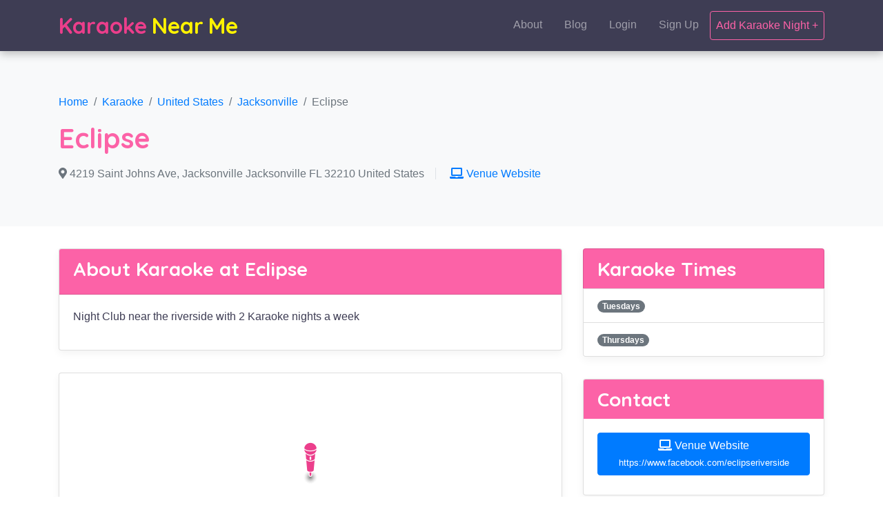

--- FILE ---
content_type: text/html; charset=utf8
request_url: https://karaokenear.me/karaoke/eclipse-jacksonville
body_size: 4165
content:
<!DOCTYPE html>
<html lang="en">
    <head>
        
        <title>Karaoke at Eclipse, Jacksonville</title>
        <meta name="title" content="Karaoke at Eclipse, Jacksonville"> 
        <meta name="description" content="Night Club near the riverside with 2 Karaoke nights a week">
        
        
        
        <meta charset="UTF-8">
        <meta name="viewport" content="width=device-width, initial-scale=1.0">
        
        <!-- Favicon -->
        <link rel="icon" type="image/png" href="karaokeicon.png">
        
        <!-- Google Font -->
        <link href="https://fonts.googleapis.com/css?family=Quicksand:700" rel="stylesheet">
        
        <!-- Font Awesome -->
        <script defer src="https://use.fontawesome.com/releases/v5.0.9/js/solid.js" integrity="sha384-P4tSluxIpPk9wNy8WSD8wJDvA8YZIkC6AQ+BfAFLXcUZIPQGu4Ifv4Kqq+i2XzrM" crossorigin="anonymous"></script>
        <script defer src="https://use.fontawesome.com/releases/v5.0.9/js/brands.js" integrity="sha384-qJKAzpOXfvmSjzbmsEtlYziSrpVjh5ROPNqb8UZ60myWy7rjTObnarseSKotmJIx" crossorigin="anonymous"></script>
        <script defer src="https://use.fontawesome.com/releases/v5.0.9/js/fontawesome.js" integrity="sha384-2IUdwouOFWauLdwTuAyHeMMRFfeyy4vqYNjodih+28v2ReC+8j+sLF9cK339k5hY" crossorigin="anonymous"></script>
  
        <!-- Bootstrap -->
        <script defer src="https://code.jquery.com/jquery-3.2.1.slim.min.js" integrity="sha384-KJ3o2DKtIkvYIK3UENzmM7KCkRr/rE9/Qpg6aAZGJwFDMVNA/GpGFF93hXpG5KkN" crossorigin="anonymous"></script>
        <script defer src="https://maxcdn.bootstrapcdn.com/bootstrap/4.0.0/js/bootstrap.min.js" integrity="sha384-JZR6Spejh4U02d8jOt6vLEHfe/JQGiRRSQQxSfFWpi1MquVdAyjUar5+76PVCmYl" crossorigin="anonymous"></script>
        <link rel="stylesheet" href="https://maxcdn.bootstrapcdn.com/bootstrap/4.0.0/css/bootstrap.min.css" integrity="sha384-Gn5384xqQ1aoWXA+058RXPxPg6fy4IWvTNh0E263XmFcJlSAwiGgFAW/dAiS6JXm" crossorigin="anonymous">
        
        
        
        <!-- Custom -->
        <link rel="stylesheet" href="/stylesheets/main.css">
        <script defer src="/scripts/main.js"></script>
        
        <!-- Global site tag (gtag.js) - Google Analytics -->
        
        <script>
          window.dataLayer = window.dataLayer || [];
          function gtag(){dataLayer.push(arguments);}
          gtag('js', new Date());
        
          gtag('config', 'UA-90953705-1');
        </script>
        
    <script async src="https://pagead2.googlesyndication.com/pagead/js/adsbygoogle.js?client=ca-pub-1048206867343408" crossorigin="anonymous"></script></head>
    <body>
        <nav class="navbar navbar-expand-lg navbar-dark fixed-top">
            <div class="container">
              
              <a id="brand-text" class="navbar-brand" href="/">
                <span class="brand-text"><span class="karaoke pink">Karaoke</span><span class="space"> </span><span class="near">Near</span><span class="space"> </span><span class="dot pink">.</span><span class="me">Me</span>
                  <!-- <img class="logo" src="/images/karaoke-logo.png" alt="Karaoke Near Me - Microphone Icon"> -->
                </span>
              </a>
              
              <button class="navbar-toggler" type="button" data-toggle="collapse" data-target="#navbarSupportedContent" aria-controls="navbarSupportedContent" aria-expanded="false" aria-label="Toggle navigation">
                <span class="navbar-toggler-icon"></span>
              </button>
            
              <div class="collapse navbar-collapse" id="navbarSupportedContent">
                <ul class="navbar-nav ml-auto">
                  
                  <li class="nav-item px-2"><a class="nav-link" href="/pages/about">About</a></li>
                  <li class="nav-item px-2"><a class="nav-link" href="/pages">Blog</a></li>
                  
                    <li class="nav-item px-2"><a class="nav-link" href="/login">Login</a></li>
                    <li class="nav-item px-2"><a class="nav-link" href="/signup">Sign Up</a></li>
                  
                  <li class="nav-item"><a class="nav-link btn btn-outline-light add-karaoke" href="/karaoke/new">Add Karaoke Night +</a></li>
                  
                </ul>
        
                
              </div>
            </div>    
        </nav>
<div class="jumbotron jumbotron-fluid bg-light jumbotron-k">
    <div class="container">
        <div class="row">
            <div class="col-md-12">
                
                    
                    
                
                    <input id="lat" type="hidden" value="30.2886249">
                    <input id="lon" type="hidden" value="-81.7139348">
                
                    <nav aria-label="breadcrumb" class="mb-3">
                          <ol class="breadcrumb p-0 my-2 rounded-0">
                                <li class="breadcrumb-item"><a href="/">Home</a></li>
                                <li class="breadcrumb-item"><a href="/">Karaoke</a></li>
                                
                                
                                <li class="breadcrumb-item"><a href="/karaoke/countries/united-states">United States</a></li>
                                <li class="breadcrumb-item"><a href="/karaoke/countries/united-states/cities/jacksonville">Jacksonville</a></li>
                                <li class="breadcrumb-item active" aria-current="page">Eclipse</li>
                          </ol>
                    </nav>
                
            </div>
        </div>
            
        <div class="row">
            <div class="col-md-12 mb-2">
                <i class="karaoke-at text-muted mt-4">KARAOKE AT</i>
                <h1 class="venue-name pr-3">Eclipse</h1>
                
            </div>
        </div>
        
        <div class="row">
            <div class="col-md-12">
                <div class="karaoke-detail mb-2">
                    
                    
                </div>
            </div>
        </div>
        
        <div class="row">
            <div class="col-md-12">
                <div class="karaoke-detail">
                    <span class="address border-right pr-3 text-muted"><i class="fas fa-map-marker-alt"></i> 4219 Saint Johns Ave, Jacksonville Jacksonville FL 32210 United States</span>
                    
                    <span class="website pl-3 text-muted"><a href="https://www.facebook.com/eclipseriverside" ><i class="fas fa-laptop"></i> Venue Website</a></span>
                </div>
            </div>
        </div>
        
    </div>
</div>
    
<div class="container">
    
    <div class="row">
        
        <div class="col-md-8">
            
            <div class="card rounded-top">
                
            
            
            <div class="card-header">
                <h3>About Karaoke at Eclipse</h3>
            </div>
            
            
                
                
        
                <div class="post-content">
                    <div class="card-body">
                        
                        
                        
                        
                        
                        <p>Night Club near the riverside with 2 Karaoke nights a week</p>
                        
                    </div>
                </div>
            </div>
            
            <div class="card">
                <div id="map"></div>
                <div class="card-footer">
                    <span class="text-muted"><i class="fas fa-map-marker-alt"></i> 4219 Saint Johns Ave, Jacksonville Jacksonville FL 32210 United States</span>
                </div>
            </div>
        
        </div>
        
        
        
        
        
        <div class="col-md-4">
            
            <ul class="list-group">
                <li class="list-group-item list-group-top"><h3 class="mb-0">Karaoke Times</h3></li>
                
                
                
                
                    <li class="list-group-item">
                        <span class='badge badge-pill badge-secondary'>Tuesdays</span>
                        
                        
                   </li>
                
                
                
                
                
                
                    <li class="list-group-item">
                        <span class='badge badge-pill badge-secondary'>Thursdays</span>
                        
                        
                   </li>
                
                
                
                
                
                
                
                
            </ul>
            
            
            
            <div class="card">
                    <div class="card-header border-0">
                        
                            <h3 class="mb-0">Contact</h3>
                        
                    </div>
                    <div class="card-body text-center">
                        
                        <a class="btn btn-primary w-100 mb-2" href="https://www.facebook.com/eclipseriverside" ><i class="fas fa-laptop"></i> Venue Website<br><small>https://www.facebook.com/eclipseriverside</small></a>
                        
                        
                    </div>
            </div>
            
            <div class="card">
                <div class="card-header border-0">
                    <h3 class="mb-0">Features</h3>
                </div>
                <div class="card-body">
                
                </div>
            </div>
            
            
            
        </div>
    </div>
    
</div>
<script src='https://api.tiles.mapbox.com/mapbox-gl-js/v0.44.1/mapbox-gl.js'></script>
<link href='https://api.tiles.mapbox.com/mapbox-gl-js/v0.44.1/mapbox-gl.css' rel='stylesheet' />
<script src="/scripts/showmap.js"></script>
        
        
        <footer class="border-top py-4 bg-light">
            <div class="container">
              <div class="row">
                
                <div class="col-md-6">
                  <div class="row">
                    <div class="col-md-12 mb-4">
                      <h4>Social</h4>
                      <div class="btn-group social">
    
    <button class="btn btn-fb w-inline-block social-share-btn fb" href="https://www.facebook.com/sharer/sharer.php?u=&t=" title="Share on Facebook" target="_blank" onclick="window.open('https://www.facebook.com/sharer/sharer.php?u=' + encodeURIComponent(document.URL) + '&t=' + encodeURIComponent(document.URL)); return false;">
        <i class="fab fa-facebook-f"></i> 
        Share
    </button>
    
    <button class="btn btn-tw w-inline-block social-share-btn tw" href="https://twitter.com/intent/tweet?" target="_blank" title="Tweet" onclick="window.open('https://twitter.com/intent/tweet?text=%20' + encodeURIComponent(document.title) + ':%20 ' + encodeURIComponent(document.URL)); return false;"><i class="fab fa-twitter"></i> Tweet</button>
    
   <button class="btn btn-goo w-inline-block social-share-btn gplus" href="https://plus.google.com/share?url=" target="_blank" title="Share on Google+" onclick="window.open('https://plus.google.com/share?url=' + encodeURIComponent(document.URL)); return false;"><i class="fab fa-google-plus-g"></i> Share</button>
   
</div>
                    </div>
                    <div class="col-md-10 mb-4">
                        <div id="mc_embed_signup">
                          <form action="https://easypickle.us12.list-manage.com/subscribe/post?u=19b74494440f9fa405150e665&amp;id=0516aad46f" method="post" id="mc-embedded-subscribe-form" name="mc-embedded-subscribe-form" class="validate" target="_blank" novalidate>
                              <div id="mc_embed_signup_scroll">
                          	<h4 class="mb-0" ><label for="mce-EMAIL">Mailing List Sign Up</label></h4>
                          <div class="mc-field-group input-group">
                          	
                          	
                          	<input type="email" value="" name="EMAIL" class="required email form-control" id="mce-EMAIL" placeholder="Email">
                          	
                          	<div id="mce-responses" class="clear">
                          		<div class="response" id="mce-error-response" style="display:none"></div>
                          		<div class="response" id="mce-success-response" style="display:none"></div>
                          	</div>    
                          	 <!-- real people should not fill this in and expect good things - do not remove this or risk form bot signups-->
                                <div style="position: absolute; left: -5000px;" aria-hidden="true"><input type="text" name="b_19b74494440f9fa405150e665_0516aad46f" tabindex="-1" value=""></div>
                                <div class="clear input-group-append">
                                  <input type="submit" value="Subscribe" name="subscribe" id="mc-embedded-subscribe" class="button btn btn-primary"></div>
                                </div>
                          </div>
                          <small class="text-muted form-text">Sign up to our mailing list and receive kj nonsense</small>
                          	
                          </form>
                        </div>
                    </div>
                  </div>
                </div>
                
                <div class="col-md-6">
                  <h4>Featured Content</h4>
                  <ul class="list-unstyled">
                    <li><a href="/pages/about">About</a></li>
                    <li><a href="/popular-cities">Most Popular Cities</a></li>
                    <li><a href="/pages">Blog</a></li>
                  </ul>
                </div>
                
              </div>
              
              <div class="row mt-4">
                <div class="col-md-12">
                  <p class="text-center text-muted">Copyright © 2018 | Find Karaoke Tonight. Anywhere in the World.</p>
                </div>
              </div>
              
            </div>
        </footer>
    <script type="text/javascript">new Image().src = "//counter.yadro.ru/hit?t52.6;r"+escape(document.referrer)+((typeof(screen)=="undefined")?"":";s"+screen.width+"*"+screen.height+"*"+(screen.colorDepth?screen.colorDepth:screen.pixelDepth))+";u"+escape(document.URL)+";h"+escape(document.title.substring(0,150))+";"+Math.random();</script><script defer src="https://static.cloudflareinsights.com/beacon.min.js/vcd15cbe7772f49c399c6a5babf22c1241717689176015" integrity="sha512-ZpsOmlRQV6y907TI0dKBHq9Md29nnaEIPlkf84rnaERnq6zvWvPUqr2ft8M1aS28oN72PdrCzSjY4U6VaAw1EQ==" data-cf-beacon='{"version":"2024.11.0","token":"fe67e6cd939f45d0955b92e6cee53894","r":1,"server_timing":{"name":{"cfCacheStatus":true,"cfEdge":true,"cfExtPri":true,"cfL4":true,"cfOrigin":true,"cfSpeedBrain":true},"location_startswith":null}}' crossorigin="anonymous"></script>
</body>
</html>
<!-- Date Added -->
<!--<p class="blog-post-meta">-->
<!--    -->
<!--    <span itemprop="published" datetime="Wed Apr 04 2018 13:48:26 GMT+0000 (UTC)">Wed Apr 04 2018</span>-->
<!--</p>-->

--- FILE ---
content_type: text/html; charset=utf-8
request_url: https://www.google.com/recaptcha/api2/aframe
body_size: 269
content:
<!DOCTYPE HTML><html><head><meta http-equiv="content-type" content="text/html; charset=UTF-8"></head><body><script nonce="O1ZjudpR0W8HRZ2A8RvsCQ">/** Anti-fraud and anti-abuse applications only. See google.com/recaptcha */ try{var clients={'sodar':'https://pagead2.googlesyndication.com/pagead/sodar?'};window.addEventListener("message",function(a){try{if(a.source===window.parent){var b=JSON.parse(a.data);var c=clients[b['id']];if(c){var d=document.createElement('img');d.src=c+b['params']+'&rc='+(localStorage.getItem("rc::a")?sessionStorage.getItem("rc::b"):"");window.document.body.appendChild(d);sessionStorage.setItem("rc::e",parseInt(sessionStorage.getItem("rc::e")||0)+1);localStorage.setItem("rc::h",'1768964949243');}}}catch(b){}});window.parent.postMessage("_grecaptcha_ready", "*");}catch(b){}</script></body></html>

--- FILE ---
content_type: text/css
request_url: https://karaokenear.me/stylesheets/main.css
body_size: 1953
content:
body {
    padding-top:4em;
    transition:300ms;
}

.loading {
    opacity:0.5;
}

h1 {
    font-family:"Quicksand";
    color:#FC62A7;
}

h2, h3, h4 {
    font-family:"Quicksand";
    color:#3E3D54;
}

p {
    color:#3E3D54;
}

.inline {
    display:inline;
}

#map {
    height:300px;
}

#areamap {
    height:450px;
    border-bottom:16px solid #FC62A7;
    
    -webkit-box-shadow: 0 0.25rem 0.75rem rgba(0, 0, 0, .25);
    -moz-box-shadow: 0 0.25rem 0.75rem rgba(0, 0, 0, .25);
    box-shadow: 0 0.25rem 0.75rem rgba(0, 0, 0, .25);
}

/* Font Awesome */

.navbar {
    margin-bottom:2em;
    background:#3E3D54;
    
    -webkit-box-shadow: 0 0.25rem 0.75rem rgba(0, 0, 0, .25);
    -moz-box-shadow: 0 0.25rem 0.75rem rgba(0, 0, 0, .25);
    box-shadow: 0 0.25rem 0.75rem rgba(0, 0, 0, .25);
}

.navbar-brand {
    font-family:'Quicksand';
    font-size:24px;
    color:#FC62A7 !important;
}

.logo {
    transition:450ms;
    height:80px;
    width:80px;
}

.dot {
    font-size:0px;
}

.space {
    font-size:24px;
}

.hide-space {
    font-size:0px;
}

.show-dot {
    font-size:24px;
}

.small-logo {
    height:0px;
    width:0px;
    margin-left:-40px;
    margin-bottom:-9px;
}

.brand-text {
    font-size:32px;
    color:#FFF300 !important;
    transition:450ms;
}


.small-brand {
    font-size:24px;
}

.pink {
    color:#EB3E8B;
}

.yellow {
    color:#FFF300;
}

.navbar-toggler-icon{
    color:#fff;
}

.add-karaoke {
    border:1px solid #FC62A7;
    color:#FC62A7 !important;
}

.add-karaoke:hover {
    color:#fff !important;
    background:#FC62A7;
}

/* Home Page */

.slogan {
    color:#fff;
}


.jumbotron-home {
    background-image:url("../images/home.jpg");
    background-position: center center;
    background-size:cover; 
    box-shadow:inset 0 0 0 2000px rgba(0,0,0,0.35), 0 0.25rem 0.75rem rgba(0, 0, 0, .25);;
    border-bottom:16px solid #FC62A7;

}

/* Search Box */
@media (max-width: 480px) {
    .input-item {
        display: block;
        margin-bottom: 10px !important;
        clear: both;
        width:100% !important;
        border-radius:5px !important;
        }
    .search-group {
        display: block;
        }
}

.custom-select{
    width:100px;
}

.card-link, .listed {
    transition:300ms;
    color:#fff;
}

.card-link .card{
    transition:300ms;
    bottom:0px;
}

.card-link .card:hover {
    bottom:10px;
    transition:300ms;
    color:#FC62A7;
    
    -webkit-box-shadow: 0 0.50rem 1rem rgba(0, 0, 0, .08);
    -moz-box-shadow: 0 0.50rem 1rem rgba(0, 0, 0, .08);
    box-shadow: 0 0.50rem 1rem rgba(0, 0, 0, .08);
    
}

.card-link .card:hover h4, .card-link .card:hover p  {
    color:#FC62A7;
}

/* Bread Crumb */

.breadcrumb {
    background:transparent;
}

/* Karaoke Show */

.karaoke-at {
    display:none;
    text-align: center;
}

.venue-name {
    display:inline;
}

.karaoke-name {
    display:inline;
    font-size:2.5rem;
}

.card, .list-group {
    margin-bottom:2em;
    
    -webkit-box-shadow: 0 0.25rem 0.75rem rgba(0, 0, 0, .05);
    -moz-box-shadow: 0 0.25rem 0.75rem rgba(0, 0, 0, .05);
    box-shadow: 0 0.25rem 0.75rem rgba(0, 0, 0, .05);
}

.card-header, .list-group-top {
    background:#FC62A7;
    color:#fff;
}

.card-header h1, .card-header h2, .card-header h3, .card-header p, .list-group-top h3  {
    color:#fff;
}

.mobile-only {
    display:none;
}

@media (max-width: 480px) {
    .venue-name, .karaoke-name, .tagline{
        display:block;
        text-align:center !important;
        border:none !important;
        padding:0px !important;
    }
    .karaoke-name {
        font-size:1.5em;
    }
    
    .kj, .website, .address, .phone{
        display:none;
    }
    .karaoke-at {
        display:block;
    }
    
    .mobile-only {
        display:inline-block;
    }
}

/* Social Buttons */

.social .btn {
    color:#fff;
}

.btn-fb {
    background:#3b5998;
}

.btn-goo{
    background:#dd4b39;
    color:#fff;
}

.btn-goo:hover {
    color:#fff;
    background:#C64333;
}

.btn-tw{
    background:#55acee;
}

/* Add a Karaoke Night Form */

.karaokeform{
    width:100%;
}

label {
    font-family: 'Quicksand';
}

.description-input {
    height:200px;
}

#competition-input {
    height:150px;
}

.date {
    opacity:0;
    height:0px;
    transition:300ms;
}

.show-time-picker{
    height:38px;
    opacity:1 !important;
}

#formmap {
    width: 100%;
    height:300px;
}

.fade-page {
    transition:300ms;
}

.loading {
    opacity:0.5;
}

/* Map Marker */

.marker {
    background-image:url("../images/mic.png");
    background-position: center center;
    background-size:     cover; 
    height:100px;
    width:20px;
}

/* Map Popup */

.mapboxgl-popup-close-button {
  color:#FFF300;
  font-size:3em;
}

.mapboxgl-popup-close-button:hover {
  color:#FF5CA5;
  font-size:3em;
  background-color: transparent;
}

.mapboxgl-popup-content {
  padding: 0 !important;
  width: 300px;
  transition:300ms;
}

.mapboxgl-popup-content:hover h4 {
    color:#FC62A7;
    text-decoration:none;
}

.mapboxgl-popup-content p{
    display:none;
}

.mapboxgl-popup-content-wrapper {
  padding:0;
}

/* ==== Form CSS - TO BE MOVED SOMEWHERE ELSE LATER ====*/

#karaoke-form fieldset {
	/*stacking fieldsets above each other*/
	position: relative;
}

/*Hide all except first fieldset*/
#karaoke-form fieldset {
	display: none;
}

#karaoke-form .show-fs {
    display:block;
}

/*progressbar*/
#progressbar {
	margin-bottom: 30px;
	overflow: hidden;
	/*CSS counters to number the steps*/
	counter-reset: step;
}
#progressbar li {
	list-style-type: none;
	color:#000;
	text-transform: uppercase;
	font-size: 9px;
	width:16.66%;
	float: left;
	position: relative;
}
#progressbar li:before {
	content: counter(step);
	counter-increment: step;
	width: 20px;
	line-height: 20px;
	display: block;
	font-size: 10px;
	color: #333;
	background:#fdb0d3;
	border-radius: 3px;
	margin: 0 auto 5px auto;
}
/*progressbar connectors*/
#progressbar li:after {
	content: '';
	width: 100%;
	height: 2px;
	background: #fdb0d3;
	position: absolute;
	left: -50%;
	top: 9px;
	z-index: -1; /*put it behind the numbers*/
}
#progressbar li:first-child:after {
	/*connector not needed before the first step*/
	content: none; 
}
/*marking active/completed steps green*/
#progressbar li.active:before,  #progressbar li.active:after{
	background: #FC62A7;
	color: white;
}

--- FILE ---
content_type: application/javascript; charset=utf8
request_url: https://karaokenear.me/scripts/main.js
body_size: 289
content:
$(document).ready(function($) {
    
    $(window).scroll(function () {
        
        
            if ($(this).scrollTop() > 40) {
                $('.logo').addClass('small-logo');
                $('.dot').addClass('show-dot');
                $('.space').addClass('hide-space');
                $('.brand-text').addClass('small-brand')
                
            } else {
                $('.logo').removeClass('small-logo');
                $('.dot').removeClass('show-dot');
                $('.space').removeClass('hide-space');
                $('.brand-text').removeClass('small-brand');

            }
            
            
            
            if ($(this).scrollTop() > 120) {
                $('.near').addClass('pink')
                $('.me').addClass('pink');
            } else {
                $('.near').removeClass('pink')
                $('.me').removeClass('pink');
            }
            
            if ($(this).scrollTop() > 180) {
                
                $('.me').addClass('pink');
            } else {
               
                $('.me').removeClass('pink');
            }
        });
    
    
});

--- FILE ---
content_type: application/javascript; charset=utf8
request_url: https://karaokenear.me/scripts/showmap.js
body_size: 374
content:
var lat = Number(document.getElementById('lat').value);
var lon = Number(document.getElementById('lon').value);

mapboxgl.accessToken = 'pk.eyJ1IjoibmF0aGFuaWVsY2FpcmQiLCJhIjoiYnkzQ1JvQSJ9.O3ltUtTzl0VgD3h_NymGsg';
    
var map = new mapboxgl.Map({
    container: 'map',
    style: 'mapbox://styles/mapbox/streets-v9',
    interactive: false,
    center: [lon, lat],
    zoom:17
    
});

// add marker to map
var el = document.createElement('div' );
el.className = 'marker';

new mapboxgl.Marker(el).setLngLat({lat: lat, lng: lon}).addTo(map);
